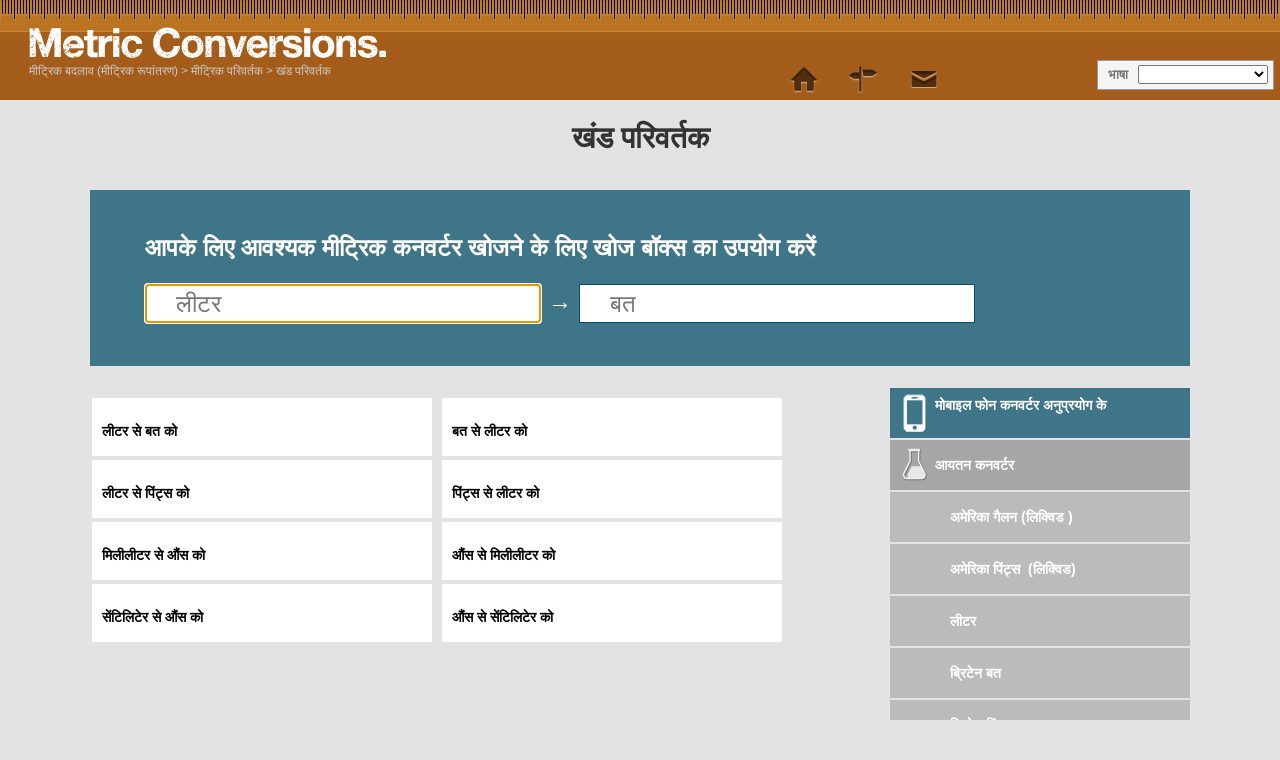

--- FILE ---
content_type: text/html; charset=utf-8
request_url: https://www.metric-conversions.org/hi/aaytn/
body_size: 4523
content:
<!DOCTYPE HTML>
<html lang="hi">
    <head>
	<meta charset="UTF-8">
	<meta content="text/html; charset=utf-8" http-equiv="Content-Type" />
	<title>खंड परिवर्तक</title>
	<meta content="खंड परिवर्तक गैलन और लीटर के लिए है" name="Description" property="og:description" />
	<link rel="shortcut icon" type="image/ico" href="/favicon.ico" />
	<link href="/css2/metric-conversions220718.css" rel="stylesheet" type="text/css"/>
        <link rel='stylesheet' media='screen and (max-device-width: 480px)' href='/css2/metric-conversions-mobile220718.css' type='text/css' />
	<link rel='canonical' href='https://www.metric-conversions.org/hi/aaytn/' />
	<link rel='manifest' href='/hi/manifest.json' />
        <meta name="viewport" content="user-scalable=no,width=device-width,initial-scale = 1.0; maximum-scale=1.0;" />        
    
<link rel="preconnect" href="https://cmp.gatekeeperconsent.com" crossorigin>
<link rel="preconnect" href="https://the.gatekeeperconsent.com" crossorigin>
<link rel="preconnect" href="https://www.ezojs.com" crossorigin>

<script src="https://cmp.gatekeeperconsent.com/min.js" data-cfasync="false"></script>
<script src="https://the.gatekeeperconsent.com/cmp.min.js" data-cfasync="false"></script>
<script async src="//www.ezojs.com/ezoic/sa.min.js"></script>
<script>
    window.ezstandalone = window.ezstandalone || {};
    ezstandalone.cmd = ezstandalone.cmd || [];
</script>
</head>
    <body>
        <header>
            <div id="logo"></div>
            <aside id="language">भाषा</aside>
            <nav id="topMenu"></nav>
            <div id="breadcrumb" itemprop="breadcrumb"><a href="/hi/" >मीट्रिक बदलाव (मीट्रिक रूपांतरण)</a> > <a href='/hi/knvrttr.htm'>मीट्रिक परिवर्तक</a> > <a href='/hi/aaytn/'>खंड परिवर्तक</a></div>            
        </header>
        <div class="main">
            <h1>खंड परिवर्तक</h1>
            <section id="userInput">
                <p>आपके लिए आवश्यक मीट्रिक कनवर्टर खोजने के लिए खोज बॉक्स का उपयोग करें</p>
                <form autocomplete="off" id="convertForm">
                    <p>
			<input name="query" id="queryFrom" class="searchField" placeholder="लीटर" type="search" autofocus>
			&#8594;
			<input name="query" id="queryTo" class="searchField" placeholder="बत" type="search">
		    </p>
                    <input type="hidden" name="type" id="type" value="4">
                    <input type="hidden" name="from" id="from" value="">
                    <input type="hidden" name="to" id="to" value="">
                </form>                    
            </section>
            <section id="search">
	    </section>
	    <div class="clear"></div>
            <div class="right">
                <nav class="featureTypes noadcolumn typeConversionPage">
		    <a href="/hi/app.htm" class="featureConv appIcon bluebg">मोबाइल फोन कनवर्टर अनुप्रयोग के</a>		    		    
		    <a href="/hi/aaytn/" title="Volume Conversion" class="typeConv volume">आयतन कनवर्टर</a><a href="/hi/aaytn/amerikaa-gailn-likvidd--ruupaantrnn.htm" class="typeConv unitConv">अमेरिका गैलन (लिक्विड )</a><a href="/hi/aaytn/amerikaa-pintts---likvidd-ruupaantrnn.htm" class="typeConv unitConv">अमेरिका पिंट्स  ​​(लिक्विड)</a><a href="/hi/aaytn/liittr-ruupaantrnn.htm" class="typeConv unitConv">लीटर</a><a href="/hi/aaytn/britten-bt-ruupaantrnn.htm" class="typeConv unitConv">ब्रिटेन बत</a><a href="/hi/aaytn/britten-pintts-ruupaantrnn.htm" class="typeConv unitConv">ब्रिटेन पिंट्स</a><a href="/hi/aaytn/senttilitter-ruupaantrnn.htm" class="typeConv unitConv">सेंटिलिटेर</a><a href="/hi/aaytn/miliiliittr-ruupaantrnn.htm" class="typeConv unitConv">मिलीलीटर</a><a href="/hi/aaytn/kyuubik-miittr-ruupaantrnn.htm" class="typeConv unitConv">क्यूबिक मीटर</a><a href="/hi/aaytn/britten-bairl-ruupaantrnn.htm" class="typeConv unitConv">ब्रिटेन बैरल</a><a href="/hi/aaytn/amerikaa-gailn-suukhaa--ruupaantrnn.htm" class="typeConv unitConv">अमेरिका गैलन (सूखा )</a><a href="/hi/aaytn/kyuubik-phutt-ruupaantrnn.htm" class="typeConv unitConv">क्यूबिक फुट</a><a href="/hi/aaytn/amerikaa-kvaartts--trl-ruupaantrnn.htm" class="typeConv unitConv">अमेरिका क्वार्टस  (तरल)</a><a href="/hi/aaytn/amerikaa-kvaartts--suukhaa-ruupaantrnn.htm" class="typeConv unitConv">अमेरिका क्वार्टस  (सूखा)</a><a href="/hi/aaytn/britten-kvaartts-ruupaantrnn.htm" class="typeConv unitConv">ब्रिटेन क्वार्टस </a><a href="/hi/aaytn/amerikaa-pintts---suukhaa-ruupaantrnn.htm" class="typeConv unitConv">अमेरिका पिंट्स  ​​(सूखा)</a><a href="/hi/aaytn/amerikaa-kp-ruupaantrnn.htm" class="typeConv unitConv">अमेरिका कप</a><a href="/hi/aaytn/knaaddaa-kp-ruupaantrnn.htm" class="typeConv unitConv">कनाडा कप</a><a href="/hi/aaytn/miittrik-kp-ruupaantrnn.htm" class="typeConv unitConv">मीट्रिक कप</a><a href="/hi/aaytn/amerikaa-glphddaa-ruupaantrnn.htm" class="typeConv unitConv">अमेरिका गलफड़ा</a><a href="/hi/aaytn/amerikaa-cmmc-ruupaantrnn.htm" class="typeConv unitConv">अमेरिका चम्मच</a><a href="/hi/aaytn/britten-cmmc-ruupaantrnn.htm" class="typeConv unitConv">ब्रिटेन चम्मच</a><a href="/hi/aaytn/miittrik-cmmc-ruupaantrnn.htm" class="typeConv unitConv">मीट्रिक चम्मच</a><a href="/hi/aaytn/amerikaa-cmmc-ruupaantrnn.htm" class="typeConv unitConv">अमेरिका चम्मच</a><a href="/hi/aaytn/britten-cmmc-ruupaantrnn.htm" class="typeConv unitConv">ब्रिटेन चम्मच</a><a href="/hi/aaytn/miittrik-cmmc-ruupaantrnn.htm" class="typeConv unitConv">मीट्रिक चम्मच</a><a href="/hi/aaytn/amerikaa-drv-auns-ruupaantrnn.htm" class="typeConv unitConv">अमेरिका द्रव औंस</a><a href="/hi/aaytn/britten-drv-auns-ruupaantrnn.htm" class="typeConv unitConv">ब्रिटेन द्रव औंस</a><a href="/hi/aaytn/ghn-inc-ruupaantrnn.htm" class="typeConv unitConv">घन इंच</a><a href="/hi/aaytn/kyuubik-senttiimiittr-ruupaantrnn.htm" class="typeConv unitConv">क्यूबिक सेंटीमीटर</a><a href="/hi/aaytn/kyuubik-miliimiittr-ruupaantrnn.htm" class="typeConv unitConv">क्यूबिक मिलीमीटर</a><a href="/hi/aaytn/mikrolittr-ruupaantrnn.htm" class="typeConv unitConv">मिक्रोलिटर</a><a href="/hi/aaytn/kiloliittr-ruupaantrnn.htm" class="typeConv unitConv">किलोलीटर</a><a href="/hi/aaytn/ghre-naale--britten--ruupaantrnn.htm" class="typeConv unitConv">गहरे नाले ( ब्रिटेन )</a><a href="/hi/aaytn/bairl-ruupaantrnn.htm" class="typeConv unitConv">बैरल</a><a href="/hi/aaytn/bdde-cmmc-ruupaantrnn.htm" class="typeConv unitConv">बड़े चम्मच</a><a href="/hi/aaytn/cmmc-ruupaantrnn.htm" class="typeConv unitConv">चम्मच</a><a href="/hi/aaytn/kvaartts-ruupaantrnn.htm" class="typeConv unitConv">क्वार्टस</a><a href="/hi/aaytn/kp-ruupaantrnn.htm" class="typeConv unitConv">कप</a><a href="/hi/aaytn/bt-ruupaantrnn.htm" class="typeConv unitConv">बत</a><a href="/hi/aaytn/pintts-ruupaantrnn.htm" class="typeConv unitConv">पिंट्स</a><a href="/hi/aaytn/glphddaa-ruupaantrnn.htm" class="typeConv unitConv">गलफड़ा</a><a href="/hi/aaytn/auns-ruupaantrnn.htm" class="typeConv unitConv">औंस</a><a href="/hi/aaytn/kyuubik-gj-ruupaantrnn.htm" class="typeConv unitConv">क्यूबिक गज</a><a href="/hi/aaytn/amerikaa-bairl-suukhaa--ruupaantrnn.htm" class="typeConv unitConv">अमेरिका बैरल (सूखा )</a><a href="/hi/aaytn/amerikaa-bairl-likvidd--ruupaantrnn.htm" class="typeConv unitConv">अमेरिका बैरल (लिक्विड )</a><a href="/hi/aaytn/amerikaa-bairl--tel--ruupaantrnn.htm" class="typeConv unitConv">अमेरिका बैरल ( तेल )</a><a href="/hi/aaytn/amerikaa-bairl--pheddrl--ruupaantrnn.htm" class="typeConv unitConv">अमेरिका बैरल ( फेडरल )</a>
		    <a href="/hi/taapmaan/" title="Temperature Conversion" class="typeConv temperature">तापमान कनवर्टर</a><!-- END -->
		    <a href="/hi/vjdashn/" title="Weight Conversion" class="typeConv weight">वज़न कनवर्टर</a>
		    <a href="/hi/lNbaaii/" title="Length Conversion" class="typeConv length">लंबाई कनवर्टर</a>
		    <a href="/hi/kssetr/" title="Area Conversion" class="typeConv area">क्षेत्र कनवर्टर</a>
		    <a href="/hi/gti/" title="Speed Conversion" class="typeConv speed">गति कनवर्टर</a>
		    <a href="/hi/smy/" title="Time Conversion" class="typeConv time">समय कनवर्टर</a>
		    <!-- END -->
		    <!-- END -->
		    <a href="/hi/mudraa/" title="Currency Conversion" class="typeConv currency">मुद्रा कनवर्टर</a>
                    <a href="/hi/miittrik-ruupaantrnn-ttebl.htm" class="featureConv tableIcon bluebg">मीट्रिक रूपांतरण टेबल</a>
                </nav>
            </div>           
	    <div id="bannerSpace"><div id="largeBanner" class="exists"></div></div>
	    <div id="popLinks" style="display:block"><ol><li><a href="/hi/aaytn/liittr-se-bt-ko.htm" class="unitConv popLink">लीटर से बत को </a></li><li><a href="/hi/aaytn/bt-se-liittr-ko.htm" class="unitConv popLink">बत से लीटर को </a></li><li><a href="/hi/aaytn/liittr-se-pintts-ko.htm" class="unitConv popLink">लीटर से पिंट्स को </a></li><li><a href="/hi/aaytn/pintts-se-liittr-ko.htm" class="unitConv popLink">पिंट्स से लीटर को </a></li><li><a href="/hi/aaytn/miliiliittr-se-auns-ko.htm" class="unitConv popLink">मिलीलीटर से औंस को </a></li><li><a href="/hi/aaytn/auns-se-miliiliittr-ko.htm" class="unitConv popLink">औंस से मिलीलीटर को </a></li><li><a href="/hi/aaytn/senttilitter-se-auns-ko.htm" class="unitConv popLink">सेंटिलिटेर से औंस को </a></li><li><a href="/hi/aaytn/auns-se-senttilitter-ko.htm" class="unitConv popLink">औंस से सेंटिलिटेर को </a></li></ol></div>			
        </div>
        <!--mike 040324 --><div class="clear"></div><footer>
            <nav id="menulinks">
                <ul>				
		    <li><a href="/hi/" id="home" class="topLink">मीट्रिक बदलाव (मीट्रिक रूपांतरण)</a></li>
		    <li><a href="/hi/knvrttr.htm" id="converter" class="">मीट्रिक परिवर्तक</a></li>                                        
		    <li><a href="/hi/saaiitt-kaa-nkshaa.htm" id="sitemap" class="topLink">साईट का नक्शा</a></li>
		    <li><a href="/cdn-cgi/l/email-protection#97e0f2f5e4fee3f2d7faf2e3e5fef4baf4f8f9e1f2e5e4fef8f9e4b9f8e5f0" id="contact" class="topLink">संपर्क</a></li>
                </ul>
            </nav>   
            <div class="clear"></div>	    	    
            <div class="footerText">
		<p>इस साइट 2003-2024 © वेइट हट लिमिटेड के स्वामित्व और बनाए रखा है.</p>
		<p>हमारा पूरा नियम एवं शर्तें <a href="https://www.metric-conversions.org/terms.htm">clicking here</a>  से पाया जा सकता हैयहां क्लिक</p>
		<p>हर संभव प्रयास इस साइट पर दिए गए मीट्रिक Calculators और चार्ट की शुद्धता सुनिश्चित करने के लिए बनाया गया है Whilstकरके,हम एक गारंटी नहीं बना सकते या बना दिया गया है कि किसी भी त्रुटि के लिए जिम्मेदार नहीं ठहराया जा. यदि आप इस साइट पर एक त्रुटि हाजिर यदि आप इस पेज की चोटी पर संपर्क करें लिंक का उपयोग करके हमारे लिए यह रिपोर्ट सकता है और हम जितना जल्दी हो सके इसे सही करने का प्रयास करेंगे, तो हम आपके आभारी रहेंगे.</p>
		<p>यह पेज आखरी अधातीत है: रवि 22 जुला 2018</p>
            </div>
        </footer>
	<script data-cfasync="false" src="/cdn-cgi/scripts/5c5dd728/cloudflare-static/email-decode.min.js"></script><script type="text/javascript">
	    var templateIndex=13;
	    var typeIndex=4;
	    var fromIndex=0;
	    var toIndex=0;
	    var typeName="आयतन";
	    var fromName="";
	    var toName="";
	    var analAccNo= 'UA-6140267-30';
	    var langIndex= 29;
	    var altUrls= ["/volume/","/es/volumen/","/fr/volume/","/de/volumen/","/pt/volume/","/it/volume/","/nl/volume/","/ru/volume/","/zh-hant/volume/","/zh-hans/volume/","/ja/volume/","/ko/volume/","/sv/volym/","/no/volume/","/da/rumfang/","/cs/objem/","/ca/volum/","/el/volume/","/pl/objetosc/","/sl/volumen/","/sk/objem/","/hu/terfogat/","/bg/volume/","/pt-br/volume/","/fi/tilavuus/","/sr-cyrl/volume/","/lt/turis/","/hi/aaytn/","/hr/volumen/","/be/abdashiom/","/sq/vellim/","/uk/obsiaghu/","/ro/volum/","/et/maht/","/ms/isipadu/","/mt/volum/","/tl/volume/","/id/volume/","/vi/the-tich/","/tr/hacim/","/af/volume/","/sr-latn/zapremina/","/cy/cyfaint/","/bn/aayytn/","/te/primaannmu/","/gu/ghnphll/","/mk/volumien/","/ka/volume/","/hy/volume/","/az/h@cm/","/th/volume/","/bs/zapremina/","/kk/volume/","/tk/volume/","/ta/allvu/"];
	    var currAbvs= ['','AED','AFN','ALL','AMD','ANG','AOA','ARS','AUD','AWG','AZN','BAM','BBD','BDT','BGN','BHD','BIF','BMD','BND','BOB','BRL','BSD','BTC','BTN','BWP','BYR','BZD','CAD','CDF','CHF','CLF','CLP','CNY','COP','CRC','CUP','CVE','CZK','DJF','DKK','DOP','DZD','','EGP','ETB','EUR','FJD','FKP','GBP','GEL','GHS','GIP','GMD','GNF','GTQ','GYD','HKD','HNL','HRK','HTG','HUF','IDR','ILS','INR','IQD','IRR','ISK','JEP','JMD','JOD','JPY','KES','KGS','KHR','KMF','KPW','KRW','KWD','KYD','KZT','LAK','LBP','LKR','LRD','LSL','LTL','','LYD','MAD','MDL','MGA','MKD','MMK','MNT','MOP','MRO','MUR','MVR','MWK','MXN','MYR','MZN','NAD','NGN','NIO','NOK','NPR','NZD','OMR','PAB','PEN','PGK','PHP','PKR','PLN','PYG','QAR','RON','RSD','RUB','RWF','SAR','SBD','SCR','SDG','SEK','SGD','SHP','SLL','SOS','SRD','STD','SCV','SYP','SZL','THB','TJS','TMT','TND','TOP','TRY','TTD','TWD','TZS','UAH','UGX','USD','UYU','UZS','VEF','VND','VUV','WST','XAF','XCD','XOF','XPF','YER','ZAR','ZMW','ZWD','BTS','BYN','','DASH','DOGE','EAC','EMC','ERN','ETH','FCT','FTC','','IMP','','LTC','MTL','NMC','NVC','NXT','PPC','STR','','','','VTC','','','XMR','','XPM','','XRP'];
	</script>	
	<script type="text/javascript">var converttext="में कनवर्ट";var tabletext="टेबल";</script>
        <script src="https://ajax.googleapis.com/ajax/libs/jquery/2.2.0/jquery.min.js"></script>
	<script type="text/javascript" src="/util/metric-conversions180324.js"></script>
<!--	<script type="text/javascript" src="/util/metric-conversions-ads220718.js"></script> -->
<!--	<script type="text/javascript" src="/util/metric-conversions-async040718A.js" async defer></script> -->
    
<script type="text/javascript" src="/ga4/ga4.js" defer></script>
<script defer src="https://static.cloudflareinsights.com/beacon.min.js/vcd15cbe7772f49c399c6a5babf22c1241717689176015" integrity="sha512-ZpsOmlRQV6y907TI0dKBHq9Md29nnaEIPlkf84rnaERnq6zvWvPUqr2ft8M1aS28oN72PdrCzSjY4U6VaAw1EQ==" data-cf-beacon='{"version":"2024.11.0","token":"3413b5257b5447d7ad37a21d2b15431c","server_timing":{"name":{"cfCacheStatus":true,"cfEdge":true,"cfExtPri":true,"cfL4":true,"cfOrigin":true,"cfSpeedBrain":true},"location_startswith":null}}' crossorigin="anonymous"></script>
</body>
</html>
